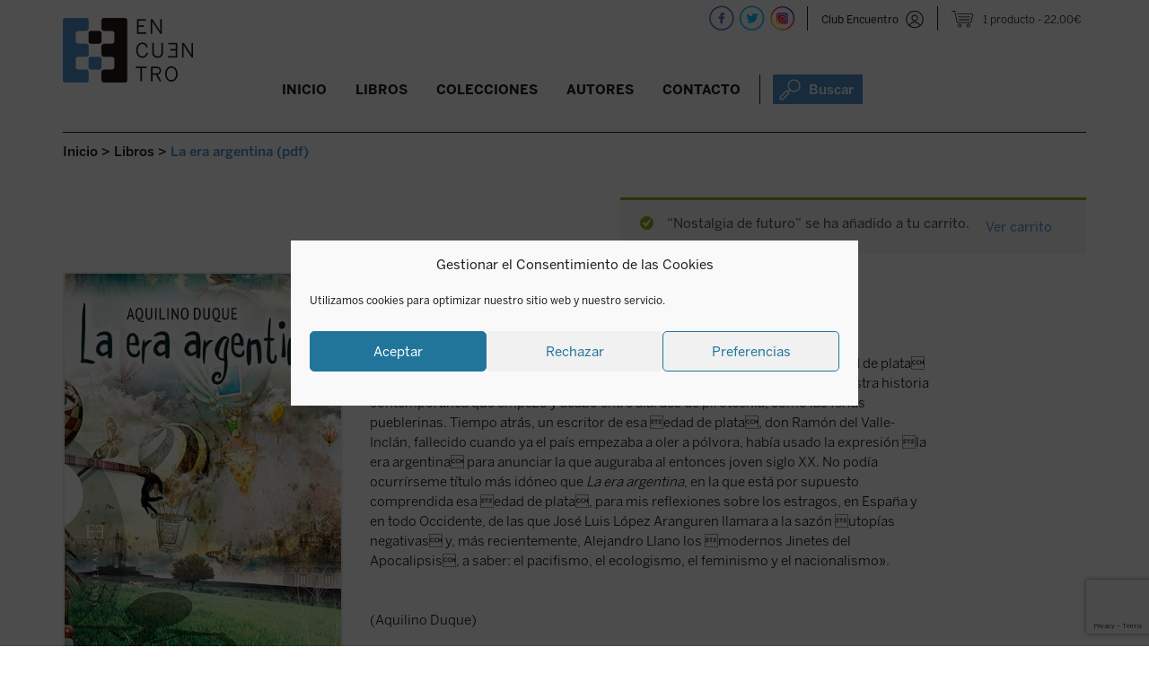

--- FILE ---
content_type: text/html; charset=utf-8
request_url: https://www.google.com/recaptcha/api2/anchor?ar=1&k=6LdAytYZAAAAAF13I0Yv-xaiE6L6wXyzrm48cFMu&co=aHR0cHM6Ly9lZGljaW9uZXNlbmN1ZW50cm8uY29tOjQ0Mw..&hl=en&v=PoyoqOPhxBO7pBk68S4YbpHZ&size=invisible&anchor-ms=120000&execute-ms=30000&cb=va9e3w6yub0u
body_size: 48630
content:
<!DOCTYPE HTML><html dir="ltr" lang="en"><head><meta http-equiv="Content-Type" content="text/html; charset=UTF-8">
<meta http-equiv="X-UA-Compatible" content="IE=edge">
<title>reCAPTCHA</title>
<style type="text/css">
/* cyrillic-ext */
@font-face {
  font-family: 'Roboto';
  font-style: normal;
  font-weight: 400;
  font-stretch: 100%;
  src: url(//fonts.gstatic.com/s/roboto/v48/KFO7CnqEu92Fr1ME7kSn66aGLdTylUAMa3GUBHMdazTgWw.woff2) format('woff2');
  unicode-range: U+0460-052F, U+1C80-1C8A, U+20B4, U+2DE0-2DFF, U+A640-A69F, U+FE2E-FE2F;
}
/* cyrillic */
@font-face {
  font-family: 'Roboto';
  font-style: normal;
  font-weight: 400;
  font-stretch: 100%;
  src: url(//fonts.gstatic.com/s/roboto/v48/KFO7CnqEu92Fr1ME7kSn66aGLdTylUAMa3iUBHMdazTgWw.woff2) format('woff2');
  unicode-range: U+0301, U+0400-045F, U+0490-0491, U+04B0-04B1, U+2116;
}
/* greek-ext */
@font-face {
  font-family: 'Roboto';
  font-style: normal;
  font-weight: 400;
  font-stretch: 100%;
  src: url(//fonts.gstatic.com/s/roboto/v48/KFO7CnqEu92Fr1ME7kSn66aGLdTylUAMa3CUBHMdazTgWw.woff2) format('woff2');
  unicode-range: U+1F00-1FFF;
}
/* greek */
@font-face {
  font-family: 'Roboto';
  font-style: normal;
  font-weight: 400;
  font-stretch: 100%;
  src: url(//fonts.gstatic.com/s/roboto/v48/KFO7CnqEu92Fr1ME7kSn66aGLdTylUAMa3-UBHMdazTgWw.woff2) format('woff2');
  unicode-range: U+0370-0377, U+037A-037F, U+0384-038A, U+038C, U+038E-03A1, U+03A3-03FF;
}
/* math */
@font-face {
  font-family: 'Roboto';
  font-style: normal;
  font-weight: 400;
  font-stretch: 100%;
  src: url(//fonts.gstatic.com/s/roboto/v48/KFO7CnqEu92Fr1ME7kSn66aGLdTylUAMawCUBHMdazTgWw.woff2) format('woff2');
  unicode-range: U+0302-0303, U+0305, U+0307-0308, U+0310, U+0312, U+0315, U+031A, U+0326-0327, U+032C, U+032F-0330, U+0332-0333, U+0338, U+033A, U+0346, U+034D, U+0391-03A1, U+03A3-03A9, U+03B1-03C9, U+03D1, U+03D5-03D6, U+03F0-03F1, U+03F4-03F5, U+2016-2017, U+2034-2038, U+203C, U+2040, U+2043, U+2047, U+2050, U+2057, U+205F, U+2070-2071, U+2074-208E, U+2090-209C, U+20D0-20DC, U+20E1, U+20E5-20EF, U+2100-2112, U+2114-2115, U+2117-2121, U+2123-214F, U+2190, U+2192, U+2194-21AE, U+21B0-21E5, U+21F1-21F2, U+21F4-2211, U+2213-2214, U+2216-22FF, U+2308-230B, U+2310, U+2319, U+231C-2321, U+2336-237A, U+237C, U+2395, U+239B-23B7, U+23D0, U+23DC-23E1, U+2474-2475, U+25AF, U+25B3, U+25B7, U+25BD, U+25C1, U+25CA, U+25CC, U+25FB, U+266D-266F, U+27C0-27FF, U+2900-2AFF, U+2B0E-2B11, U+2B30-2B4C, U+2BFE, U+3030, U+FF5B, U+FF5D, U+1D400-1D7FF, U+1EE00-1EEFF;
}
/* symbols */
@font-face {
  font-family: 'Roboto';
  font-style: normal;
  font-weight: 400;
  font-stretch: 100%;
  src: url(//fonts.gstatic.com/s/roboto/v48/KFO7CnqEu92Fr1ME7kSn66aGLdTylUAMaxKUBHMdazTgWw.woff2) format('woff2');
  unicode-range: U+0001-000C, U+000E-001F, U+007F-009F, U+20DD-20E0, U+20E2-20E4, U+2150-218F, U+2190, U+2192, U+2194-2199, U+21AF, U+21E6-21F0, U+21F3, U+2218-2219, U+2299, U+22C4-22C6, U+2300-243F, U+2440-244A, U+2460-24FF, U+25A0-27BF, U+2800-28FF, U+2921-2922, U+2981, U+29BF, U+29EB, U+2B00-2BFF, U+4DC0-4DFF, U+FFF9-FFFB, U+10140-1018E, U+10190-1019C, U+101A0, U+101D0-101FD, U+102E0-102FB, U+10E60-10E7E, U+1D2C0-1D2D3, U+1D2E0-1D37F, U+1F000-1F0FF, U+1F100-1F1AD, U+1F1E6-1F1FF, U+1F30D-1F30F, U+1F315, U+1F31C, U+1F31E, U+1F320-1F32C, U+1F336, U+1F378, U+1F37D, U+1F382, U+1F393-1F39F, U+1F3A7-1F3A8, U+1F3AC-1F3AF, U+1F3C2, U+1F3C4-1F3C6, U+1F3CA-1F3CE, U+1F3D4-1F3E0, U+1F3ED, U+1F3F1-1F3F3, U+1F3F5-1F3F7, U+1F408, U+1F415, U+1F41F, U+1F426, U+1F43F, U+1F441-1F442, U+1F444, U+1F446-1F449, U+1F44C-1F44E, U+1F453, U+1F46A, U+1F47D, U+1F4A3, U+1F4B0, U+1F4B3, U+1F4B9, U+1F4BB, U+1F4BF, U+1F4C8-1F4CB, U+1F4D6, U+1F4DA, U+1F4DF, U+1F4E3-1F4E6, U+1F4EA-1F4ED, U+1F4F7, U+1F4F9-1F4FB, U+1F4FD-1F4FE, U+1F503, U+1F507-1F50B, U+1F50D, U+1F512-1F513, U+1F53E-1F54A, U+1F54F-1F5FA, U+1F610, U+1F650-1F67F, U+1F687, U+1F68D, U+1F691, U+1F694, U+1F698, U+1F6AD, U+1F6B2, U+1F6B9-1F6BA, U+1F6BC, U+1F6C6-1F6CF, U+1F6D3-1F6D7, U+1F6E0-1F6EA, U+1F6F0-1F6F3, U+1F6F7-1F6FC, U+1F700-1F7FF, U+1F800-1F80B, U+1F810-1F847, U+1F850-1F859, U+1F860-1F887, U+1F890-1F8AD, U+1F8B0-1F8BB, U+1F8C0-1F8C1, U+1F900-1F90B, U+1F93B, U+1F946, U+1F984, U+1F996, U+1F9E9, U+1FA00-1FA6F, U+1FA70-1FA7C, U+1FA80-1FA89, U+1FA8F-1FAC6, U+1FACE-1FADC, U+1FADF-1FAE9, U+1FAF0-1FAF8, U+1FB00-1FBFF;
}
/* vietnamese */
@font-face {
  font-family: 'Roboto';
  font-style: normal;
  font-weight: 400;
  font-stretch: 100%;
  src: url(//fonts.gstatic.com/s/roboto/v48/KFO7CnqEu92Fr1ME7kSn66aGLdTylUAMa3OUBHMdazTgWw.woff2) format('woff2');
  unicode-range: U+0102-0103, U+0110-0111, U+0128-0129, U+0168-0169, U+01A0-01A1, U+01AF-01B0, U+0300-0301, U+0303-0304, U+0308-0309, U+0323, U+0329, U+1EA0-1EF9, U+20AB;
}
/* latin-ext */
@font-face {
  font-family: 'Roboto';
  font-style: normal;
  font-weight: 400;
  font-stretch: 100%;
  src: url(//fonts.gstatic.com/s/roboto/v48/KFO7CnqEu92Fr1ME7kSn66aGLdTylUAMa3KUBHMdazTgWw.woff2) format('woff2');
  unicode-range: U+0100-02BA, U+02BD-02C5, U+02C7-02CC, U+02CE-02D7, U+02DD-02FF, U+0304, U+0308, U+0329, U+1D00-1DBF, U+1E00-1E9F, U+1EF2-1EFF, U+2020, U+20A0-20AB, U+20AD-20C0, U+2113, U+2C60-2C7F, U+A720-A7FF;
}
/* latin */
@font-face {
  font-family: 'Roboto';
  font-style: normal;
  font-weight: 400;
  font-stretch: 100%;
  src: url(//fonts.gstatic.com/s/roboto/v48/KFO7CnqEu92Fr1ME7kSn66aGLdTylUAMa3yUBHMdazQ.woff2) format('woff2');
  unicode-range: U+0000-00FF, U+0131, U+0152-0153, U+02BB-02BC, U+02C6, U+02DA, U+02DC, U+0304, U+0308, U+0329, U+2000-206F, U+20AC, U+2122, U+2191, U+2193, U+2212, U+2215, U+FEFF, U+FFFD;
}
/* cyrillic-ext */
@font-face {
  font-family: 'Roboto';
  font-style: normal;
  font-weight: 500;
  font-stretch: 100%;
  src: url(//fonts.gstatic.com/s/roboto/v48/KFO7CnqEu92Fr1ME7kSn66aGLdTylUAMa3GUBHMdazTgWw.woff2) format('woff2');
  unicode-range: U+0460-052F, U+1C80-1C8A, U+20B4, U+2DE0-2DFF, U+A640-A69F, U+FE2E-FE2F;
}
/* cyrillic */
@font-face {
  font-family: 'Roboto';
  font-style: normal;
  font-weight: 500;
  font-stretch: 100%;
  src: url(//fonts.gstatic.com/s/roboto/v48/KFO7CnqEu92Fr1ME7kSn66aGLdTylUAMa3iUBHMdazTgWw.woff2) format('woff2');
  unicode-range: U+0301, U+0400-045F, U+0490-0491, U+04B0-04B1, U+2116;
}
/* greek-ext */
@font-face {
  font-family: 'Roboto';
  font-style: normal;
  font-weight: 500;
  font-stretch: 100%;
  src: url(//fonts.gstatic.com/s/roboto/v48/KFO7CnqEu92Fr1ME7kSn66aGLdTylUAMa3CUBHMdazTgWw.woff2) format('woff2');
  unicode-range: U+1F00-1FFF;
}
/* greek */
@font-face {
  font-family: 'Roboto';
  font-style: normal;
  font-weight: 500;
  font-stretch: 100%;
  src: url(//fonts.gstatic.com/s/roboto/v48/KFO7CnqEu92Fr1ME7kSn66aGLdTylUAMa3-UBHMdazTgWw.woff2) format('woff2');
  unicode-range: U+0370-0377, U+037A-037F, U+0384-038A, U+038C, U+038E-03A1, U+03A3-03FF;
}
/* math */
@font-face {
  font-family: 'Roboto';
  font-style: normal;
  font-weight: 500;
  font-stretch: 100%;
  src: url(//fonts.gstatic.com/s/roboto/v48/KFO7CnqEu92Fr1ME7kSn66aGLdTylUAMawCUBHMdazTgWw.woff2) format('woff2');
  unicode-range: U+0302-0303, U+0305, U+0307-0308, U+0310, U+0312, U+0315, U+031A, U+0326-0327, U+032C, U+032F-0330, U+0332-0333, U+0338, U+033A, U+0346, U+034D, U+0391-03A1, U+03A3-03A9, U+03B1-03C9, U+03D1, U+03D5-03D6, U+03F0-03F1, U+03F4-03F5, U+2016-2017, U+2034-2038, U+203C, U+2040, U+2043, U+2047, U+2050, U+2057, U+205F, U+2070-2071, U+2074-208E, U+2090-209C, U+20D0-20DC, U+20E1, U+20E5-20EF, U+2100-2112, U+2114-2115, U+2117-2121, U+2123-214F, U+2190, U+2192, U+2194-21AE, U+21B0-21E5, U+21F1-21F2, U+21F4-2211, U+2213-2214, U+2216-22FF, U+2308-230B, U+2310, U+2319, U+231C-2321, U+2336-237A, U+237C, U+2395, U+239B-23B7, U+23D0, U+23DC-23E1, U+2474-2475, U+25AF, U+25B3, U+25B7, U+25BD, U+25C1, U+25CA, U+25CC, U+25FB, U+266D-266F, U+27C0-27FF, U+2900-2AFF, U+2B0E-2B11, U+2B30-2B4C, U+2BFE, U+3030, U+FF5B, U+FF5D, U+1D400-1D7FF, U+1EE00-1EEFF;
}
/* symbols */
@font-face {
  font-family: 'Roboto';
  font-style: normal;
  font-weight: 500;
  font-stretch: 100%;
  src: url(//fonts.gstatic.com/s/roboto/v48/KFO7CnqEu92Fr1ME7kSn66aGLdTylUAMaxKUBHMdazTgWw.woff2) format('woff2');
  unicode-range: U+0001-000C, U+000E-001F, U+007F-009F, U+20DD-20E0, U+20E2-20E4, U+2150-218F, U+2190, U+2192, U+2194-2199, U+21AF, U+21E6-21F0, U+21F3, U+2218-2219, U+2299, U+22C4-22C6, U+2300-243F, U+2440-244A, U+2460-24FF, U+25A0-27BF, U+2800-28FF, U+2921-2922, U+2981, U+29BF, U+29EB, U+2B00-2BFF, U+4DC0-4DFF, U+FFF9-FFFB, U+10140-1018E, U+10190-1019C, U+101A0, U+101D0-101FD, U+102E0-102FB, U+10E60-10E7E, U+1D2C0-1D2D3, U+1D2E0-1D37F, U+1F000-1F0FF, U+1F100-1F1AD, U+1F1E6-1F1FF, U+1F30D-1F30F, U+1F315, U+1F31C, U+1F31E, U+1F320-1F32C, U+1F336, U+1F378, U+1F37D, U+1F382, U+1F393-1F39F, U+1F3A7-1F3A8, U+1F3AC-1F3AF, U+1F3C2, U+1F3C4-1F3C6, U+1F3CA-1F3CE, U+1F3D4-1F3E0, U+1F3ED, U+1F3F1-1F3F3, U+1F3F5-1F3F7, U+1F408, U+1F415, U+1F41F, U+1F426, U+1F43F, U+1F441-1F442, U+1F444, U+1F446-1F449, U+1F44C-1F44E, U+1F453, U+1F46A, U+1F47D, U+1F4A3, U+1F4B0, U+1F4B3, U+1F4B9, U+1F4BB, U+1F4BF, U+1F4C8-1F4CB, U+1F4D6, U+1F4DA, U+1F4DF, U+1F4E3-1F4E6, U+1F4EA-1F4ED, U+1F4F7, U+1F4F9-1F4FB, U+1F4FD-1F4FE, U+1F503, U+1F507-1F50B, U+1F50D, U+1F512-1F513, U+1F53E-1F54A, U+1F54F-1F5FA, U+1F610, U+1F650-1F67F, U+1F687, U+1F68D, U+1F691, U+1F694, U+1F698, U+1F6AD, U+1F6B2, U+1F6B9-1F6BA, U+1F6BC, U+1F6C6-1F6CF, U+1F6D3-1F6D7, U+1F6E0-1F6EA, U+1F6F0-1F6F3, U+1F6F7-1F6FC, U+1F700-1F7FF, U+1F800-1F80B, U+1F810-1F847, U+1F850-1F859, U+1F860-1F887, U+1F890-1F8AD, U+1F8B0-1F8BB, U+1F8C0-1F8C1, U+1F900-1F90B, U+1F93B, U+1F946, U+1F984, U+1F996, U+1F9E9, U+1FA00-1FA6F, U+1FA70-1FA7C, U+1FA80-1FA89, U+1FA8F-1FAC6, U+1FACE-1FADC, U+1FADF-1FAE9, U+1FAF0-1FAF8, U+1FB00-1FBFF;
}
/* vietnamese */
@font-face {
  font-family: 'Roboto';
  font-style: normal;
  font-weight: 500;
  font-stretch: 100%;
  src: url(//fonts.gstatic.com/s/roboto/v48/KFO7CnqEu92Fr1ME7kSn66aGLdTylUAMa3OUBHMdazTgWw.woff2) format('woff2');
  unicode-range: U+0102-0103, U+0110-0111, U+0128-0129, U+0168-0169, U+01A0-01A1, U+01AF-01B0, U+0300-0301, U+0303-0304, U+0308-0309, U+0323, U+0329, U+1EA0-1EF9, U+20AB;
}
/* latin-ext */
@font-face {
  font-family: 'Roboto';
  font-style: normal;
  font-weight: 500;
  font-stretch: 100%;
  src: url(//fonts.gstatic.com/s/roboto/v48/KFO7CnqEu92Fr1ME7kSn66aGLdTylUAMa3KUBHMdazTgWw.woff2) format('woff2');
  unicode-range: U+0100-02BA, U+02BD-02C5, U+02C7-02CC, U+02CE-02D7, U+02DD-02FF, U+0304, U+0308, U+0329, U+1D00-1DBF, U+1E00-1E9F, U+1EF2-1EFF, U+2020, U+20A0-20AB, U+20AD-20C0, U+2113, U+2C60-2C7F, U+A720-A7FF;
}
/* latin */
@font-face {
  font-family: 'Roboto';
  font-style: normal;
  font-weight: 500;
  font-stretch: 100%;
  src: url(//fonts.gstatic.com/s/roboto/v48/KFO7CnqEu92Fr1ME7kSn66aGLdTylUAMa3yUBHMdazQ.woff2) format('woff2');
  unicode-range: U+0000-00FF, U+0131, U+0152-0153, U+02BB-02BC, U+02C6, U+02DA, U+02DC, U+0304, U+0308, U+0329, U+2000-206F, U+20AC, U+2122, U+2191, U+2193, U+2212, U+2215, U+FEFF, U+FFFD;
}
/* cyrillic-ext */
@font-face {
  font-family: 'Roboto';
  font-style: normal;
  font-weight: 900;
  font-stretch: 100%;
  src: url(//fonts.gstatic.com/s/roboto/v48/KFO7CnqEu92Fr1ME7kSn66aGLdTylUAMa3GUBHMdazTgWw.woff2) format('woff2');
  unicode-range: U+0460-052F, U+1C80-1C8A, U+20B4, U+2DE0-2DFF, U+A640-A69F, U+FE2E-FE2F;
}
/* cyrillic */
@font-face {
  font-family: 'Roboto';
  font-style: normal;
  font-weight: 900;
  font-stretch: 100%;
  src: url(//fonts.gstatic.com/s/roboto/v48/KFO7CnqEu92Fr1ME7kSn66aGLdTylUAMa3iUBHMdazTgWw.woff2) format('woff2');
  unicode-range: U+0301, U+0400-045F, U+0490-0491, U+04B0-04B1, U+2116;
}
/* greek-ext */
@font-face {
  font-family: 'Roboto';
  font-style: normal;
  font-weight: 900;
  font-stretch: 100%;
  src: url(//fonts.gstatic.com/s/roboto/v48/KFO7CnqEu92Fr1ME7kSn66aGLdTylUAMa3CUBHMdazTgWw.woff2) format('woff2');
  unicode-range: U+1F00-1FFF;
}
/* greek */
@font-face {
  font-family: 'Roboto';
  font-style: normal;
  font-weight: 900;
  font-stretch: 100%;
  src: url(//fonts.gstatic.com/s/roboto/v48/KFO7CnqEu92Fr1ME7kSn66aGLdTylUAMa3-UBHMdazTgWw.woff2) format('woff2');
  unicode-range: U+0370-0377, U+037A-037F, U+0384-038A, U+038C, U+038E-03A1, U+03A3-03FF;
}
/* math */
@font-face {
  font-family: 'Roboto';
  font-style: normal;
  font-weight: 900;
  font-stretch: 100%;
  src: url(//fonts.gstatic.com/s/roboto/v48/KFO7CnqEu92Fr1ME7kSn66aGLdTylUAMawCUBHMdazTgWw.woff2) format('woff2');
  unicode-range: U+0302-0303, U+0305, U+0307-0308, U+0310, U+0312, U+0315, U+031A, U+0326-0327, U+032C, U+032F-0330, U+0332-0333, U+0338, U+033A, U+0346, U+034D, U+0391-03A1, U+03A3-03A9, U+03B1-03C9, U+03D1, U+03D5-03D6, U+03F0-03F1, U+03F4-03F5, U+2016-2017, U+2034-2038, U+203C, U+2040, U+2043, U+2047, U+2050, U+2057, U+205F, U+2070-2071, U+2074-208E, U+2090-209C, U+20D0-20DC, U+20E1, U+20E5-20EF, U+2100-2112, U+2114-2115, U+2117-2121, U+2123-214F, U+2190, U+2192, U+2194-21AE, U+21B0-21E5, U+21F1-21F2, U+21F4-2211, U+2213-2214, U+2216-22FF, U+2308-230B, U+2310, U+2319, U+231C-2321, U+2336-237A, U+237C, U+2395, U+239B-23B7, U+23D0, U+23DC-23E1, U+2474-2475, U+25AF, U+25B3, U+25B7, U+25BD, U+25C1, U+25CA, U+25CC, U+25FB, U+266D-266F, U+27C0-27FF, U+2900-2AFF, U+2B0E-2B11, U+2B30-2B4C, U+2BFE, U+3030, U+FF5B, U+FF5D, U+1D400-1D7FF, U+1EE00-1EEFF;
}
/* symbols */
@font-face {
  font-family: 'Roboto';
  font-style: normal;
  font-weight: 900;
  font-stretch: 100%;
  src: url(//fonts.gstatic.com/s/roboto/v48/KFO7CnqEu92Fr1ME7kSn66aGLdTylUAMaxKUBHMdazTgWw.woff2) format('woff2');
  unicode-range: U+0001-000C, U+000E-001F, U+007F-009F, U+20DD-20E0, U+20E2-20E4, U+2150-218F, U+2190, U+2192, U+2194-2199, U+21AF, U+21E6-21F0, U+21F3, U+2218-2219, U+2299, U+22C4-22C6, U+2300-243F, U+2440-244A, U+2460-24FF, U+25A0-27BF, U+2800-28FF, U+2921-2922, U+2981, U+29BF, U+29EB, U+2B00-2BFF, U+4DC0-4DFF, U+FFF9-FFFB, U+10140-1018E, U+10190-1019C, U+101A0, U+101D0-101FD, U+102E0-102FB, U+10E60-10E7E, U+1D2C0-1D2D3, U+1D2E0-1D37F, U+1F000-1F0FF, U+1F100-1F1AD, U+1F1E6-1F1FF, U+1F30D-1F30F, U+1F315, U+1F31C, U+1F31E, U+1F320-1F32C, U+1F336, U+1F378, U+1F37D, U+1F382, U+1F393-1F39F, U+1F3A7-1F3A8, U+1F3AC-1F3AF, U+1F3C2, U+1F3C4-1F3C6, U+1F3CA-1F3CE, U+1F3D4-1F3E0, U+1F3ED, U+1F3F1-1F3F3, U+1F3F5-1F3F7, U+1F408, U+1F415, U+1F41F, U+1F426, U+1F43F, U+1F441-1F442, U+1F444, U+1F446-1F449, U+1F44C-1F44E, U+1F453, U+1F46A, U+1F47D, U+1F4A3, U+1F4B0, U+1F4B3, U+1F4B9, U+1F4BB, U+1F4BF, U+1F4C8-1F4CB, U+1F4D6, U+1F4DA, U+1F4DF, U+1F4E3-1F4E6, U+1F4EA-1F4ED, U+1F4F7, U+1F4F9-1F4FB, U+1F4FD-1F4FE, U+1F503, U+1F507-1F50B, U+1F50D, U+1F512-1F513, U+1F53E-1F54A, U+1F54F-1F5FA, U+1F610, U+1F650-1F67F, U+1F687, U+1F68D, U+1F691, U+1F694, U+1F698, U+1F6AD, U+1F6B2, U+1F6B9-1F6BA, U+1F6BC, U+1F6C6-1F6CF, U+1F6D3-1F6D7, U+1F6E0-1F6EA, U+1F6F0-1F6F3, U+1F6F7-1F6FC, U+1F700-1F7FF, U+1F800-1F80B, U+1F810-1F847, U+1F850-1F859, U+1F860-1F887, U+1F890-1F8AD, U+1F8B0-1F8BB, U+1F8C0-1F8C1, U+1F900-1F90B, U+1F93B, U+1F946, U+1F984, U+1F996, U+1F9E9, U+1FA00-1FA6F, U+1FA70-1FA7C, U+1FA80-1FA89, U+1FA8F-1FAC6, U+1FACE-1FADC, U+1FADF-1FAE9, U+1FAF0-1FAF8, U+1FB00-1FBFF;
}
/* vietnamese */
@font-face {
  font-family: 'Roboto';
  font-style: normal;
  font-weight: 900;
  font-stretch: 100%;
  src: url(//fonts.gstatic.com/s/roboto/v48/KFO7CnqEu92Fr1ME7kSn66aGLdTylUAMa3OUBHMdazTgWw.woff2) format('woff2');
  unicode-range: U+0102-0103, U+0110-0111, U+0128-0129, U+0168-0169, U+01A0-01A1, U+01AF-01B0, U+0300-0301, U+0303-0304, U+0308-0309, U+0323, U+0329, U+1EA0-1EF9, U+20AB;
}
/* latin-ext */
@font-face {
  font-family: 'Roboto';
  font-style: normal;
  font-weight: 900;
  font-stretch: 100%;
  src: url(//fonts.gstatic.com/s/roboto/v48/KFO7CnqEu92Fr1ME7kSn66aGLdTylUAMa3KUBHMdazTgWw.woff2) format('woff2');
  unicode-range: U+0100-02BA, U+02BD-02C5, U+02C7-02CC, U+02CE-02D7, U+02DD-02FF, U+0304, U+0308, U+0329, U+1D00-1DBF, U+1E00-1E9F, U+1EF2-1EFF, U+2020, U+20A0-20AB, U+20AD-20C0, U+2113, U+2C60-2C7F, U+A720-A7FF;
}
/* latin */
@font-face {
  font-family: 'Roboto';
  font-style: normal;
  font-weight: 900;
  font-stretch: 100%;
  src: url(//fonts.gstatic.com/s/roboto/v48/KFO7CnqEu92Fr1ME7kSn66aGLdTylUAMa3yUBHMdazQ.woff2) format('woff2');
  unicode-range: U+0000-00FF, U+0131, U+0152-0153, U+02BB-02BC, U+02C6, U+02DA, U+02DC, U+0304, U+0308, U+0329, U+2000-206F, U+20AC, U+2122, U+2191, U+2193, U+2212, U+2215, U+FEFF, U+FFFD;
}

</style>
<link rel="stylesheet" type="text/css" href="https://www.gstatic.com/recaptcha/releases/PoyoqOPhxBO7pBk68S4YbpHZ/styles__ltr.css">
<script nonce="wtixCftwlp3z-JJV4A4zsQ" type="text/javascript">window['__recaptcha_api'] = 'https://www.google.com/recaptcha/api2/';</script>
<script type="text/javascript" src="https://www.gstatic.com/recaptcha/releases/PoyoqOPhxBO7pBk68S4YbpHZ/recaptcha__en.js" nonce="wtixCftwlp3z-JJV4A4zsQ">
      
    </script></head>
<body><div id="rc-anchor-alert" class="rc-anchor-alert"></div>
<input type="hidden" id="recaptcha-token" value="[base64]">
<script type="text/javascript" nonce="wtixCftwlp3z-JJV4A4zsQ">
      recaptcha.anchor.Main.init("[\x22ainput\x22,[\x22bgdata\x22,\x22\x22,\[base64]/[base64]/[base64]/bmV3IHJbeF0oY1swXSk6RT09Mj9uZXcgclt4XShjWzBdLGNbMV0pOkU9PTM/bmV3IHJbeF0oY1swXSxjWzFdLGNbMl0pOkU9PTQ/[base64]/[base64]/[base64]/[base64]/[base64]/[base64]/[base64]/[base64]\x22,\[base64]\x22,\x22ZmpJKMKgNMK4wosaOMOwPsOOIMONw4TDv0zCmHzDqMKSwqrClsK8wolibMOPwo7DjVcxAinCiy46w6U5wq4cwpjCgmjCm8OHw43DsGlLwqrClsONPS/CsMOdw4xUwo7Cqit4w7NDwowPw75Vw4/DjsOIQMO2wqwTwplHFcKJO8OGWAzCh2bDjsO8WMK4fsKRwqtNw71jFcO7w7cqwpRMw5wGEsKAw7/CgcO8R1s5w78OwqzDv8OOI8Obw53Ck8KQwpdkwqHDlMK2w6HDv8OsGDEkwrV/w58qGB55w4hcKsO2LMOVwop3wr1awr3CusKkwr8sJcKuwqHCvsKlBVrDvcKJdC9Aw757Pk/Cm8OaFcOxwp/DgcK6w6rDjzY2w4vChsKJwrYbw5XCiybCi8OKwoTCnsKTwqMQBTXCg25sesOHTsKueMKBBMOqTsO4w7ReAC7DuMKyfMOndjVnL8KRw7gbw5zCocKuwrcFw5fDrcOrw4/DvFN8QjhURAJbHz7DpcO5w4TCvcO5ejJUPxnCkMKWGmpNw65kVHxIw4kdTT9uFMKZw6/CjjUteMOiUsOFc8KFw5BFw6PDnj9kw4vDi8O4f8KGOMKrPcOvwp42WzDCuWfCnsK3VcOVJQvDoF80JCh7woogw5LDlsKnw6t3W8OOwrhfw6fChAZ2wpnDpCTDh8ODBw11wrdmAWRjw6zCg2/Dg8KeKcK1aDMnRMOrwqPCkyDCucKaVMKzwrrCpFzDgHw8IsKRMnDCh8KIwocOwqLDmFXDll9Lw6lnfg/DoMKDDsO3w4nDmiVfUjV2fsKQZsK6FTvCrcOPIMKhw5RPe8Ktwo5fVMK1wp4BYnPDvcO2w5jCvcO/w7QTeRtEwrrDvE46b2zCpy0dwpVrwrDDhV5kwqMNDzlUw4EQworDlcKcw43DnSBbwro4GcKpw4E7FsKJwpTCu8KibcKiw6AhZlkKw6DDh8O5ax7DusKWw55Yw5bDjEIYwoxxccKtwqTCkcK7KcK4Ci/[base64]/DiMOCw7RvHF19wojDi8OuRsK9H2APwocqCVIjZcO5TSFMW8OeKMOJw4/DlMKEAX7CqsKgaBNuelRxw7TCpBjDgUDDkwd7dcKIBybDiXZRdcKQIMOgJ8OGw4rDtsKzdWYrw7XCjcKQw5kOXRtlZVnCvQpRwq/CqcKpZVDCsGVfFRzDkFPDgMKoZg99GH3DvmxZw54mwoDCr8OtwpnDiUrCs8OcFcKhw7/CmyYKwpnCk1nDlHQTVHLDkS5gwogJAsOOwrIYw6JKwoAVw4QUw5tgK8KOw7w/w5XDoWEVKwrDjMKwScOWE8Ocw6g3PcO2Rw3CkEBmwq/DjmjCrkZHw7QUw6lSXzw3MBHCnhXDhMOWQMOfXRzCuMKHw4t2IwlXw6HCisKAVjnDqjdEw7fCk8K+wrvCi8O1YcKgZUlXShV/[base64]/w4cJRsK5wp7DiMOmw5bCmk8geMOfBcKsw7EefiPDjcOcw5UXBcKJCsOyN0rDkcKjwrJmDxNMQj3CjTjDp8KwID3Dulh9w73CqjzDtzfDrMK5KmLCumDCocOqc0hYwo0cw5ElSsOgTn98w4vCl3fCusKEH2zCsn/CkA1ywrbDp1vCj8OQwqXCrRRQYsKDe8KRw7dRcsK6w5UMc8K6wqXCgi9UQgERJGHDuzZlwqIjS3c4TzQWw7kAwrPDhD9hC8ORQiDDoxvCi2fDkcKER8Kvw4R0fwYowpE5fWMXZsOycW0Dwq/DhwVLwolFUMKnPwkuJ8Oww5fDp8OowqnDrcOxRcOHwpYrY8KVw73DqcOFwqzDs38PRyrDpm8xwr/[base64]/CicOTwpBCwql+SVjDoU8AwpXDmMK9woTCo8KHwol7MSDCuMKkBHUjwr/DpcK0LBUeDsOGwrHCigrCkMOzWnENwobCv8KkCMOhTk7DncKDw6/DhMOhw6jDpX1fw75VRFBxw5lIdGs4HFvDqcORIH3CgmLCqWrDtsOlKEfDhsKgHRLCknHDmyFlI8OXw7LCkG/DoQ88JkHDoEvDnsKuwp4BIGYLYsOPecKVwqHClsOMASLDpgPDlcOCasOZwpzDsMKFZ0zDtX3Dgh1QwqfCr8O+NMOPey5iTD3Cj8KGEMONd8KKDnfDscK6KcKpGSrDuTzCt8O+JsKwwrRfw5fCj8OPw4TDoQlQHW3DtE8Zwo/CtcK8RcOiwpXDhTrCkMKswp/DvcKvCVTCr8O7PEEcw5Y0DX/CnsOTw77CsMOvPXtdw7giw7HDoWVKw58WTUDDjwRNw4XDlnPDnxzDjcKEaxPDmMOBwq7DvcKPw4wPHDcjw5NYD8OSMsOLJE/[base64]/[base64]/CjRcJV8KSdMO/w5AWTsK0SMKwQAQuwq7CpcOmZkzCv8OJwoR8WVvDtMKzw7Amw5FwJMOzC8OPTUjDkntaH8K5w63DhCt0fsORPMOPwrM9YMOKwrUSXF5SwoUOJjvClcOaw4ocbRjDoixsDg/CugM/[base64]/[base64]/DjcOkOMOKVGfDmsOCVFA9w4vDhDvCosKFVcKdwq59w5PCrcOAw55/w7LDk0ZKN8OXw5hMFBs4Dn0zFS0rSsOrwpxTTz/CvnHCsyVjRFvDh8Khw59jcitJwrMLGVpjI1Zfw4BBwosDwpACw6bCmUHDqxLClznCuxXDimBaCQsjcVXCuDRYQcOuwpnDpT/CtsKpe8KoZMKEw67CtsKxJsKMw4hewrDDiDPCgcKGdRM2KxpmwrMkLFpPw6wIwqZUP8KGEMKewq0ROHfCoAPDnV/ChMOFw6gQXDpfw4jDgcKcOsKoDcKxw5DDgcOAGwhNdyDDoljDk8K5HcOLSMO0V3nCpMO1F8OXfMK5VMOuw7/DoHjDkmARNcOJwrXCoTHDkA0owo7Ds8Ohw6bClsK7M37Cl8OQwoo5w53Cu8O/[base64]/DqCBCwqpXdCTCgUhzKCXDhMOTw6fDscKlADnCjXdSYjXChHbCncOXF3jCvmQRwojCqMK8w6rDgDfDpEouwpvCr8O4wrw9w4bCgcOhZ8OHAMKew6HCn8OsPwkcL2nCqsOWB8OPwoQOAsKgOm/[base64]/w4RCwrDCiUxjwo1nwpAAM1zDsUd/PkBIw73Ds8O6OcKLGnzDr8OYwrBdw6HDmsOuIsKrwr0gw74cPXAwwrlQEgzCqDXCtgDDtXLDrSDDgkR7w7zDvD7Dq8OvwojCvyjDscKnVARVwp8gw5RiwrTDqsOtEwZXwoc7wqxnasK0dcO1RcOPfV5ydsKZbTfDmcO5BMKtVDFDwpfChsOXw6nDpMK/FGhfw4MsKkbDi2bDpsKIFcKawrTChhDDm8OOwrYlwrtKw79Aw75GwrPClQJdw70ySzt9wr/Dk8KhwqDCvcKtw4PCgMKmw6REGn4YTMOWw5QfTRRvQwYGLGbCjsOxwoMbL8Kmw6QeaMKYBhTCkwPDlcKswrvDvmgqw6DCvwdtGsKOw5/Dil4nE8OsemzDssKUw7LDqMKxDMOXYMOJwoLCmQLDiCZjHjjDpcK9CMK1wprCp1HDkcKcw7Zew4vCkE3CuWzDpMOxccO5w7I3dMO/w63DjcONw5dEwqjDu3HCrydoDhMMCXUzbcOMelPCqj/CrMOswqnDm8Kpw4c3w6/CliJqwqdAwprCn8KfTDcDGcK/VMO+W8KXwpHDmMOAwrTCi0DClRRzAcOjPsK7VcKGNsOyw4DDny0kwrbCklA9wo8pw54fw57DnMKewofDgEvCjBfDmMOHPyvDoQnCpcOmFVB4w7Nkw73DocO1w6VHEBvCr8OdPmd5C00TEMOtwql4wqplMh5Lw7V6wqPCsMOKwp/DqsO+wqtARcKPw4l5w4HDrsOFw6xVccO2SgLDlcOQwpVpAcKEw4zCqsOKasKxw4xdw5p0w4ZPwrTDj8KHw6QOw6zCrEXDlGE5w73CuWHCqxxJbkTCgCfDlcOaw57CmHXCosKRwpLCrXXDlcK6YsOmw6vDj8OdQCQ9wojDqMOEA07DvCYvw4TCpwwFwo4TAF/DjzNsw5kPMizDmgjDjkbDsERXJAIUR8K/wo5EWcKkThzCuMKRw4jDqcOQTsO0fMK+wrnDhT3DiMODcTUBw6HDrALDg8KWE8OzCcOJw7fCtMKMFMKaw7/CuMOgbsOqw7TCscKWwrrCi8O1XzVNw7DDnkDDmcK8w4NGQcK/w5VMbsOLXMKBMALDqcOJOMOqLcO6wro8U8KowoLDkXVjwq8XCiokK8O3dxzDplhOM8OYX8OMw7PDoyrChR7DsX0Yw7zCun0pwoLCsCdHMxnDocOgw6Qkw5Q0YzjCkHVxwpTCqUgJJmHCncOkw7nDgi1tZcKEw5czw4/[base64]/ClAIuw6Mpw7rDusKPw5fCvUEAPHhWQ8OAMMO8JMONw4bDhj9DwovCo8KsfDkfJsO2bsOiwrDDh8OUCkLDpcKGw5ISw44OfnvDrMKSc1zChTNLwprCocO0c8K/wrXCpEAcwoLDgMKYG8OiMsOtwrYSAWrCsxI/aWlKwrjCnTU7CsOGw4vCmBbDg8OGwrAWHwHCkEPCr8O/wrRSIlhQwqshVWrCijrCnMONcy05wprDgE5+XH06KkpjYE/DiT9zwoIUwrBbcsKow7h9L8KYesKfw5d+w6owJlc4w6LDrGY6w4tsGsO1w5g8wp7DvF7CoQNaecOvwoBHwrJSe8OjwqDDiXXDtAvDjcOUw5zDsHYTZjdbwq/DqzIdw47CshXCrn7CkkEDwqdNe8KMwoEQwp1Gw581JcKmw5fCisK9wptlDWjCgcO5PTRfB8KjdcK/LBnDtsKgDMKBOXNCc8Krb1zCssOgwoDDtcO2JAnDrsOVw4fCg8K/[base64]/[base64]/DscK8Fz3CgQFebcOoSgbDjwkcf8Kzw6Zhbn1oBMOMw6BJEMKBOsOiLWldCmDCpsO4YsKff1zCr8O+MR3Cjg7CkzIEw5bDsEwhbcOXwovDhUQhWm40w4nCt8KpRyENZsKJT8Kiwp3CuV/DhsK4LMOlw6sEw5HCh8K8wrrDtFLDsQXCoMOzw4XCpm3CuGvCtMO2wpwBw6A9wr5NTyMYw63DgMKrw7Yawq/DscKiGMOvwrFiBcOYw6YnLGbCnVNnw61iw7s8w5I2wrnCj8ObAUHCo0DDtjPDs2DDjcK/wojDiMOKRMOYJsObflE+w503w6nDlEHDtsO5V8Knw6NQwpDDoyR3bDzDlTXCsyNJwq3DggY5AC/Di8KFUBBTw7tWU8KfO3XCtzx3KMOPwo9ww4jDv8K/MhHDl8O0wpF2AsOzXHvDlycxw4Jww7FZUUsFwoXDn8Onwo0PA2RSAz7Ck8OnDsK0XsOOw6NqKgIewowCw5PCk2gtw6bDj8KlK8OaLcKzM8KgRgLDhnJCZC/DqsKuwrYxPsO6w6/DssK5Q3nCl2LDp8OaFcKvwqwvwp/CsMO7wq/[base64]/Chh/DtMOUw6R2LmLCrsK3WHfCosKBw60Vw7dRwodGHmvDicKQMsK1VsOhIlIJwqrDtmBEIQjCg189M8KOU0lWwqXCk8OsB2XDkMODIcOaw7jDq8OfHcKgw7M4wpDDtMKnD8Oww7/CusKpaMKUCWXClhjCuRohecKlw5nDgcOfw7EUw7o1KMOWw7hsOBzDtitsFcOxKsKxVx0Sw4d0RsOWAcKOwrTCrsOFwpJVQGDCqcOhworDnx/DggvCqsOaCsKBw7/[base64]/Dk8OqwqlXw4EyW8KMw7F5SyQAa8K/J3ByJsK3w5N1w7bCuy3DjnXDlFbDsMKrwpHCu0TDmsKOwp/[base64]/[base64]/Cv0Bpw5bDucK2w5XDqy7CoMOvVULCrVTClWtlMQYew6hVccKnaMOBw4/DkynCgnTDrXIhbWgLw6EoEMKowr80w4EnTQ5YNMOQcFfCvcOJAAcIwpTDrWbCvlHDmgTCjUonXWIDwqR8w6bDhlvClX3DtMOwwqM7wrvCsmoiPjVOwqfCg3MbDTZPOzjCisKaw74Rwrcww74QM8KQCsKQw6g4wqA8a0TDs8O+w5BEw73CmTI1wrAjbcKuw4/DnsKFfMOhNlrDusKWw57DqyJcU2lswpctDsOPFMKbRxnCq8Omw4HDrcOXC8ORFVkGO0dNwo7CuysRw4DDoHrChngfwrrCu8OJw5nDrzPDvMK/BUALFsKIw5vDjEANwpfDkMOUwpHDkMK/EXXCrlVdNw8SeirDolLCmS3Dsnw9woM9w43DjsOBemAJw4jDvcOVw5UlTwnCnsKcC8KzFsOqG8KTwo9gF0A4w4lZw6PDgBzDkcKneMKiw4rDn8K+w7PDnSlTd2hbw6lCfsK5w5gzDDbDvRfCgcOxw4DCu8KXw6fCnMKzK0TCt8Ohw6fCklnDocO/B2/Cn8OfwqrDlUrCpBAKwrI8w4bDt8O4EXQeNj3CvsKBwrDCu8KwDsOfW8Knd8K+P8KqS8OYbQLCqQVDPsKuwo7CnMKLwr/CgDwfN8KbwpHDkMOnYmgkwojDiMKCP1vCnX0pTiDCqicmZMOqQDfDki5yTXHCrcKGQD/CmGsXw7VXCcO/[base64]/CqcOlWsOiw4fDnzLCqHLCj8KLw5rDs8KKFX/DrnzCuHLDhcKlF8OifF4ZZFsVwqzCoAlFw5PCrMORYsKzw5/Dsk9Sw5BWbsKyw7IAORdvADbCgFvCm0ddZ8Otw7MnQsO1woEobiXCnXQqw47DoMOVKcKJTcOLMMOOwpbCm8KBw6RNw5psW8OrUGLCm0p2w5PCvDDDii8Aw4UbNsOiwoxEwqHDh8OnwoZ/[base64]/CqCfDllIrwoPCs8OzwrPClMOadMObQz8Rw6cYw40CIsKAw695ezFUw4AAPlktGMOww7/CicOzX8OswoPDjBrDvhnDozvDjAVQTsKPw5E9wrgOw50CwqJqw7/[base64]/CkMKowp4+w5LCnsKNw4U3FmQnLsOHw5HDshJtHMOOGBAqJFsBw64hMsKFwprDtRpaY0RsPMO+wogmwr0xwqDCtsOow7g9asOaT8OdFTfDssOLw4V2VsK+Kx5CWMObNAXDriMNw4kiJMOvM8OXwrxwZhw9VMOJBiPDtj0nQjLCtUXCvR5PQMO5wr/CncK0dQpHwqIVwp9Sw4R7QiAXwpYWwqzCkT/CkMKBMBc9DcOhYzMRwo8idWQhDXkAah4dLcK6S8OQMMOUBgzCqwvDt1dOwqoOCg4qwrfDhsK9w5PDjMKWQ3jDrB1Nwr9gw5pNU8KYUFjDs1VxTcO2BsKEw7/DvMKcdHptYcObaWwjw4rCnghsCT1PPn0TfGEIW8KHZ8KGwoAAHMOkLMO7R8K2KsKnTMOFOsKracOtw6YZwrs/[base64]/[base64]/CmRbDosOtw4gywp/DjMKdN8OUb3hHZ8OBwoUGE3/DvsKdOsKGwo/CvQNpPcOdwrYQWcK0wr8+VyV/wpUqw6PDom5qVMOMw5LDrsO1JMKEw7Z/wqBIwqZnw5heFiMuwqvCocOwBSHCv0s3DcK3ScKsFsKowqkJCgPCnsONw7zDrMO9wrvCozPDrxDDlw/Cp2fCvAbCr8OrwqfDlzrChk1lR8K/wojCmUXCphjDk1gnw5gbwqTCucKxw4/[base64]/DnAjClcKwLz7CpGnDgsOLA8OKB3Acw5Yow6hOAU/CkwJ6wqAvw757KmoQbcOjOsKVF8OCSMOVw5pHw67Dl8O6VHTCoQliwq5UAsKmw4/DmgNTW2nDtzjDhkRNw5nCiBhzacO8EgPCrz7ChwFSRxfDqcOYw41ELcK2J8Kmwr96wr8WwoAfBnppwqPDp8KXwpLCuDhowqXDrmEsNSB9K8ONwqrCqGvDswMywrPDiSoJXgUBB8O/SGrCgcKDwrjDp8KkOlfDhDYzD8Ktw594QlrCpMOxwqVfJBIARMOGwpvDvCzDhMKpwqEsZEbCkGZjwrBOwpB4WcOyEALCq0fDvsONw6Myw5xtRBrCqMKLOjPDlcO/wqPDjMKBZzRTMMKtwrfDhkwlWnFiwqA6ADTDhl/[base64]/wowvwptdwp/DksKZw5lKw45LCsK9PBjCpgLDp8OEw5Rmw78awrplw6Qzb1tTDcOtRcK2wrFdbXDDqRnChMOAQU1oB8K8Jl5Aw6kXw7rDv8Oiw4fCvsKqKsKrKcOMd3PCmsKxcsKuwq/CsMOUQcKow6bDnXbDkUnDjzjDqzoHLcKdCcObRmDDr8K/HgE1wp3Cu2PCsmMxw5jDqsKSwpJ9woPDqcKiTsK2BMK/dcOAwpMzExjCi0lGcgbCtsOcXj8UWMKtwpkrw5Q9YcOawod5w6NWw6V9ccO/ZsK7w7FACAp8w6Mwwr3Cr8OqPMOYYxzDqcOTw7tFwqLDiMKrWcO/w7XDicOWwp4Iw5DCo8OeMGvDojE2w7LDsMKaYTc7LsO2O2vCrMKwwqZcwrbCj8O7wqkGworDm3BSw7dfwrk8woYfbDrCnF/CmkjCsXjCusOwa0rCh29OUcKEUQ3DnsO5w5FTKBxvWV0JIMOPw7XCssOjblPDqSQ0B3MaW0TCmAtudgsUQg0IccKKFULDrMOLPcKpwqjCjMKbf2sAQDjCj8OAJcKkw6/DjVjDvFvDs8OOwrnCnGV4CMKDwp/CpiXCnXTDu8Ktw4XDt8O6bxRueiHDmmM5SDxyDcOtwpHCtVZBNFFHenzCq8KSEcK0P8OELsO7fMKpw6wdLynDmMK5C17DlcONwpkpNcOBw6tTwo/ClS1qw6rDrFUaNcOCUMKCVsOkRWnCs1DDnwdgwq7DqzvCpkB8A1vCtsKYP8OsBmzDiFEnFcKXwp0xcCnDqwRtw7h0w6XCncKqwpthTUbCmwbCvR8ow4TDgBEOwr3CgXN0wojDl2ljw4jCjgMjwq4uw4EHw7pIw7VNwrEMJ8O+w6/Dp1fCu8KnYMKKacOFwpHCkxImTwkoBMKVwpXChMKLX8Kiwo8/wrsDA19fwqLCrQMFw5/CiFtyw73DgBwIw5slwqnClU8aw4oPw5DCvsOaaXbDsFtXZ8OzEMKdwovCvsKRW0E/a8KiwqTCrn7DkMK6w4fCq8OVfcKpSBY4RH8Kw5jCoihgw6fDvsOVwrY/wphOwoPCqHPDnMOUVMKdw7RTKhMVDsOtwqwHw6XCrcO+wow3C8K5B8OcdW3DtsKQw5fDogzCm8K5bsO0WsOwV0NFWBMIwrZ+w7NGw4/DlRzCr0MKE8O3ZRTCvXRNecOlw7/DnmhawrLDjTt/Q0TCvlvDmRJtw497CsOkazRUw6c1FhtIwrvCqVbDtcO6w54RDMKGAcOFFsKVwrwdM8KEw63DlsO9fMKAw57DhMOxFmbDncKpw6AjMzLCpRbDoSpeM8K4Uwgmw7nCqDnCisKnO2jCq3V8w5AKwoXDqMKIwpPCkMKTdS7Cgk3CusKCw5bCncO2RsO/w64Pw6/[base64]/wrHCtw9uw4Yow7Y3w4AlwqfDs8KkOjLCicKpwpQxw4LDqE0TwqBKN1xKbwzCpnbCkkAnw7kHQ8O2JCUGw6DCrcO5woLDuS0nPcOdwrVjVUwPwoTCosK+wqXDosO6w4PCh8OVw4bDosOLck4ywpLCm2smfxfDucKTCMOzw57CisO6w48UwpfCgMKYwp/DnMK2W1vDniJXw7vDtHDClkvChcOXw7NKFsKJcsKScGXChQkXwpPCucOJwpZGw4/DoMK7wp/DtnEwKsOzwoPCj8K6w7FMXMKic3/Ci8KkA3zDlcKuW8KnRn9QVWZCw7IBWUx2Z8OPQ8Kvw5rCgMKFw4YLZcKPacKHTg9zEcKdwo7DpFXDi1nCiFzChk9EEsKiecOWw6F5w5IewpllIgnChcKgMy/DrcK1UsKOwplKw7pBOMKMw5LCnsOcw5HDsVTDp8Kkw7TCk8KOdVnCln4NdMOuwrfCl8KBw4FXGDUEIh3CrzhhwpXDkhghw5PClsOew7LCp8OOwpTDm0fDk8O7w77DuTLCtl/[base64]/DjVfCh8KMwqkGw4FECcOww448clEkcxRFw4A8TVTDonYrwovDjcKzaj83bMK/WsO9NlgPwo/[base64]/[base64]/djzCmFMTw7XDg3IJw4ZPwqYkw6fDp28+HMKkwqnDsGtnw7rCjgbCg8OjN3PDmsK/[base64]/Cu03DsghRw7TCuS/CpcOTZUY9worCs8KZESXCrMODw5kiE1jCuifCpsKjwqvDiDNlwozCqgTCr8OPw5QswrRdw6vDjDEiHcK5w5zDjH4FN8KcccKzCRbDgMKKZj/Ci8KAw4M5wq82ESfCmsOJwp0pZsOLwoAbOMO9EMO2b8OgMyYBw4lfwpcZw7nDjVzCqgnCrMOHw4jCt8K/LsKhw5fClC/DicOIf8OReF8VNn8qIsObw57Cmw4BwqLCo23CvyHCuilJwqfDscKsw6FMGFUnwpPCsU/DpMOQIF5uwrZMW8KnwqQ9w7dSwoXDnF/DhRFUw6UQw6Q2wpDDqcKVwqnDr8OfwrcvL8K6w77CqDPDhcONCELCu2rDqsOkHgDDjsO2T1HCucOewr8cCyIVwo/DqXE0ScKwcsOdwofCjybClsK4e8O3wpHDmDlPCRXCkhrDqMKDwq9bwqbCk8OZwrvDsDjDk8K/[base64]/egHCscK+Tk8+w6fCjsKKwqdfIcODwoRvZBLCsm8Mw5/Cs8OPw57DhgoxcwHDk1F/wo5QLsOCwpnDkDDClMOQw4c9wpYqw7Fnw6IIwovDhsOew4rDvcOadsK4wpRUw6vClXhcR8O+A8OTw5nDqcKiwpzDj8KHfMK/w5LClyxQwp9gwpV1VjzDt1DDuBRnXhErw5N4E8O/bsKqw691UcKXPcOIOQw1w77DtMKnw5bDjkvDqgrDlHRsw4NRwoRqw7rCjjBJwoLClgopFMKVwqJhwobCq8KBw5k9wo0hOMKjX1DDnWVUPcKCKz0mwrHCosOgZcOUa180wrN6ZsKOMMKcw7pDw4bChMOgQzU+w6EWwp3Cgj/Dg8O8bcOpHRvDkMO6woMMw5wcw6HCi3/DgFNyw5sYKTjDijgNBcOJwrrDo08nw5jCuMOmbWYEw6rCqMOyw63DgMOhWTRawrsKwofDrx4dSwjDuwzDp8OowoLCjUVTK8KmWsO8woLDjyjCv1jCmMOxOGgVwq4/UUDCmMO8UMK4wqzDtFTCs8O7w6cyHwJ/w6zCgMKlwrEtw6XConzCnRfChGE7w4fCssKlw7/[base64]/[base64]/DuXUhd1zDrRkYwpHCj0gXO8OHAn9HUsKCwp/CmMKfw7LCn3ELacKUM8KaBcKCw4MfJ8KwEMKZwpfCiF/Ci8O8w5dBwp3DsmJAGCfDlMOzwrkrQDgEw5txw4A6TcKOw6nCulQRwrg6AwLDusKMw5ljw7rDnsKzbcKhRyhnagtPUcOIwqPCmMKuBTxow7kTw77DpMOvw7cDw6XDsQUCw47Crn/[base64]/DrRnCqsOEw6vCkSbDohLDjcO/UsKBwponTyt8wrI+NUEUw7TCl8K9w4rDs8K5w4PDmMKmwpgMeMO9w7rDlMOIw6AdEHHDtnNrLU01wpw6w5xZw7LCqF7Dvk0jPDbCm8OZYV/CrQfDi8K4TRPCv8KGwrbCr8KYFhprDFcvJsK/w69RWTfCsCF2w6/CmxpPw68iworCssOLIMO7w5fDr8KAKkzCqcOoL8KRwr1mwojDm8KvFWbDpUYcw4jDklUCUcKUVEdrwpfCpMO1w5LDscKeA3fCrQslL8K6CMK1bcO6wpJjA2zDucOSw6LDp8OHwrfCm8KFw40NOsKawqHDp8KuZlbCs8Kmf8Oxw4gmwp/[base64]/Ct8O+w4fCgsKmwqjDq8Kbw4vClsKiwpM4w6J2w6XCvMOcJGPDksKpdjhowoggOxQrwqXDj3LCnGbDs8Ocw7BuGVLCn3FwwozDqgHDssK/U8OeZ8KBdmPCnMKscF/Dv3wNFsK9Y8Ozw50/w6VPbXJxwo04w5N3bMK1GsK/wq4lJMKow7zDu8K7DTBNw4BMw5PCsx5Hw4rCqcKzLj/DmcK6w4c/PsO4EcK5wojDu8OeK8OgcA9Mwr83JsKVXsK3w63DmgI8wp1jBmUZwqTDt8OFP8OBwpxCw7DCrcOywqXCux5NKMKfTMOlKADDoUbCg8OVwqDDo8Olwq/[base64]/DmnXDpsO9w5bDi8ONC8OEw53Di8K0w63DgX03w7kmw5kRPFM9fBhfwqTDinzCmH/CihPDkhzDoXvDgnXDvcOIw7kgL1LCmVpfAcK8wrsjwpbDrcKXwodiw4dReMKfD8OXwqAaHMKWwprDpMKuw6k4woJ8wrNnw4USMMOow4FRCS7DsFI/w7fCtyfCqsOww5YHDgfDvxoEw7o5w6AdYcKSdsOMwpN4w70Lw5kJwqVubxfDmRHChDnDh0B9w5LDlcOuaMOww6jDsMOIwpfDscKTwrHDi8K3w7HDssOICDVQb05Fwp3Ci1BPLMKcIsOOCcKAwpM/[base64]/DkWXDrcOeIcKqdMKFYcO8wpI7w5cXWjgeEEkmwq8Sw4NCw7YfQDfDt8KEScOpw75WwoPCusKrw43Ck3J6wofCjcK7BMK1wrXCv8KtJX/Cj3jDkMKZwr7DvsK4SMO5PwrCkMKNwoHDvALCt8OXHRDCsMKJUEU4w6Mcw5jDkXLDkU7Dl8KUw75FAlnDgnrDm8KYSsO1eMO6ScOiQi/[base64]/CvQd1Q3A+woDDv8OXSAbCkcKGBnjCmMKFThnDvwDDulvDlxjDocO4w6dwwrnCil4+KUHCk8OCZcKEwrZOcWTClMK5GiI4woAnPxEnSRsewo/DocOSwrZ3wr7CvcOpH8OcRsKGETDDi8KxPMKeKsK8w5gjQT3CuMONIsO7GsK0woRrOhdowpXDswo2UcOtw7PDjcKFw4osw7PCoGo9IXplccO7MsKXwrlNwrd0P8KpYE0vwqXCrGbCtWTDv8KBwrTDisKIwrRew4FgB8ORw7zCu8KdXE/[base64]/F8K7w7bCvTPDqW/DmcKURl/CrUHDp8Knf8Krw4LDrcOZw6hFw5/[base64]/CusOhwo9Yw445w5XDkMOww6fDgDfDmTrDmMKldznCjMKbAcOtwq7DomvDj8Kbw4R/WsKKw5Q9CcOvZMK+wqM+F8KswqnDvcO8dAfCs1fDlQcpwo0sUlNsCRnDtVvCk8OdBQdlw4sNwp9bw6TDoMKcw7lABcKiwrBuw6cCwo3CkUzDlXPCocOrwqbDsQDDncO0wpDCi3DCvcO1Z8OlNz7Cum7CrW/DpMOUdwRGwpbDvMOzw6ldcyxOwpXCqGbDnsKGYznCusOaw47CjsKawrLCs8KuwrQPwobCj0TCljvChm7Dq8KsFBnDk8K/KsOQUsOyP1J3w5DCvXDDgxEpw6fClMK8wrVMLMKEAz5xJMKYw4Atwp/CssOTA8KFUSJ1wr3Dn2PDqRAUBz/[base64]/K2g8XRTCggLChcOow67DiSjDoEN7w7dVRho/Kn9sbcKPwp7DqgjDkjXDqcOAw5Q2woEswpsqfMK5QcOiw79HISwPfn7Dt09fQsOWwoJ7wp/CjcO6bMK/wq7CtcOtwoPCv8ObIMK/wqpwTsOpw5nCpMOiwpTDs8O8w5MSTcKEbMOow6zDjsK3w7lOwpLDksOXfg4/HSEFw5tLECEjw4wpw6YpSnTCmcOxw6Ntwpd6WhXCtMOlZxfCqQ0CwrbCpMKlThfDujgswp7DocKrw6zDrcKOw5UmwoROFUoXdMOLw4vDmUnCmkdoACXDtMOQI8OswrjDmsOzwrfChMKXwpXCjixow5x6XsKtEcO4w5/CrUggwos4Z8K7MMOfw7HDgsOTwqVdfcKjwooMBcKKbwp8w6zCsMOiwoPDtiw8RHtKEMKxw4bDqCt/w4AZSMOjwpRvQ8K0w7zDsX14wqIcwqIiwrYjwp/CrB/CjcK7GxbCpUTDrcO+HkrCvsKSUgTCg8O8Zh0qw7fDqSfDpMOydsOBSVXCmsKaw6nDkcKbwpjDmH8VamBXTcK3M1hUwrt7Z8OHwp1RJnd9w6bClhEXeD13w7zCnMOHFsOkwrZXw5NrwoFlwr/DklNGJy9MEjZ1C2rCqcO2Zi4CPmHDgkXDviDDqsOPFUxIGW4nasKZwoXDoARuZQcIw53ClsOYEMOPw6UidsOtE1gzCQzCpMKOAmvCuz1aFMO6w5/CmMOxFsKEH8KQNgfDvcKFwrvDhjfCrX9ZF8O+wpbDu8Oiw5Z/w6o4w4DCuB7DnhVzJMOOw5rCisKQIklnKcKUwrtjwqLDgwjCksO8FxoZw5htw6pqFsKcETIsa8K5W8OLw7PDhjg1wrsHwpDDmTtEwok5w6XCvMKWQ8KFw5vDkgdaw7BFPTg/w7XDi8K5w7rDvMK8XFbDvzvCncKYRgM2M2bDjsKdJcO4Xh12ITU0FGTCpsO8BXEtK01rwrbDtn/Du8K1w68ew6vChVtnwoAYw4ovQU7DnMK8FMOwwqXDhcKxLMO/C8OPFRR8HxBkF25MwrHCpTXCilkxGiLDu8K6NHDDs8KHe1DCgBwHEsKzURfDqcKXwqHCtWwQZcKZacOzwpM2wqrCrsOfQiQ/wqPDoMOdwqU1cy7CncKyw5ZGw4XCmMKIFcOPUB9zwqfCo8OKw7xewofCuXfDtxFNU8KFwqgjPlolBMKReMKIwqrDn8Khw77DgsKVw4RpwofCjcOFBcOfLMO6bhDChMO/wrpkwpEIwp5ZbS7CuhPClHkrHcOgLivDgMKsdsOEcFTCmMKeQMOFZwPCvcOHex3DkArDsMOlGMOoAy3DvMK2SnUNXi5we8KTJngkw7wWBsKsw4ppw7rCpFIrwqnClMKEw5bDi8KKNcKNKy94G0x0UiHDo8ORMEtPKcKKdkLCqMKzw7zDrHNNw6/CjsORdywAw6wZPcKPJMKiQDXCgsKcwosbL23CnsOhIsKlw4wVwqvDvw3CkxHDuARKwrs3wqHDmsOUwrwqMXvDtMOcwo7CvDxdw6DDqcK/A8KIw5TDgijDj8OAwr7CkcK7woXDq8OPw6jDkG3Ci8Ksw5FUW2FHwrDCmsKXw6rDtVZlPRXChiVaacKHc8O8w7TDisOwwogKwoMRPcOCcHDCjw/DjgPCp8KvA8KywqJcMMOmScK6wrDCqMO9H8ONRMKKwqzCoV0WI8K0am7Ci0XDqHzDnEwxw5gyAlPCo8KBwoDDpcKrJcKgBcKyRcOWY8K3NGxBw64hWVc7wqDDvsOBJz/DssO5DsO7wrZ1wqIrfcKKwpPDqsKJeMOCACbCj8KmDzAQUgnCvQsLwrc3w6TDmMKYRMOeYcKLwrYLwplKDA19BCDCvMO7wr3CvMO+YQRFV8OdFA1Rw4xOAmtkBsOJXsOpBQ3CsibCry57w6/[base64]/CmgnCiXp6NMO2wqnDiBHChmnDrHhBHMKzwpEuCHsTPcK9w4Qww6LCl8Oew4BJwrbDlXgrwq7CvyHCmMKuwqxeeEzCrWnDvSPCvjLDi8Ojwp15wpTCpVBeDMKXQwTDkBVdASbCkS/[base64]/[base64]/ClcKBRcOhw7jDqEjCv3cIIMOmbD7CtXnDiHAwRFjCgsK9wpNPw6wFXMO1Tw3CucKww4fDjMO5HhvDpcKOw55HwrotBFVcGcO4chNiwrbChsOkTzEVWFVzOMK4dMObDwnCmjwwUMK9OsOGVXQhw4TDkcK/csOXwoR5KWLDrW8gQ2rDtsKIw7vDsD7DgDfCokHCiMOLOSsteMKoQyJhwr8Zwr3CocOBN8KBcMKLFCN0w6zDuyo4E8KMwofCr8OcG8OKwozDr8OyGmgqd8KFQcOUwqvDoG/DpcKOLGnCjMOGFgXDnsKaWmwFwptfwoUdwpnCjWXDjsO/w4oRXcOHCMOjHcKfRMKtWcOaZsKgGsKzwrNAwqE4wpk9wrFURcOKRn/CvsKAQC0/XzV0HcOBTcKWBsKjwr9uWUHCsXHCum3DlsOhw5pxQhjDr8K9woXCvcOXwozClsOTw79mVcKdJTAHwpbClsOOTAvCqAJdasKzPHTDuMKWwoBAFsKkwoBsw5/DncO/Lhc0wpnDpcKLJhRow4rClyHDtG7CssKAEsOxYHQ5w7HCuAXDpjrCtSk/w5dAFsOTwpjDmUFcwoRMwrQFfcKuwoQlFwvDsB/DqsOlwosHIsOOw5FHw6k8woI9w7ZPwqQpw4HClsKyKn3CiGE9w45rwozDm0XDu2pQw4Uewphhw7kAwoDDgRd+NsK+CsKqw6XDvcOrw6xow7nDu8Oxw5LDoVYywp93wr3CsDjChDXCkVPClk/DkMO0w43DnsO7fVB/[base64]/DQJGLcO6AMK7w7TCisK8woPCuW8DZEDCrMOTI8KNwqICfFrCrcKXwrHDoT0HQzDDhMO8RcKJwpTCogd4wpl6w5rCsMO1fMOfw4HCp3rDig8Rw7rCmxoSwojChsOswqfCk8OpT8O9wprCrHLCgXLDm3Erw4vDvk7Ck8KlQWBGSMKjw4bDsho+HkTCisK9CsKWwr/[base64]/Co1rCj8KWwoXDr8KqXy3CsCjChyFFem/Do3LDgBzChMOCERLDp8KEw4rDuDpXw6BYw4TCoD/Ct8KqFsOJw7jDp8OiwojClBBrw4/CuzB8w53DtcKDw47CiVJkwq7Co2rCk8KQDsK+woPCkGUAwrpVSWDDncKqwrsFwp9Ob3Jmw5DDlRgiwoRdw5bDrxoZYR5jw6ZBwqfDjydLw6x1w4bCrV3Dl8O8ScO9w6fDkMOSZ8O6w6pSRcO/wrdPwqJew4XCicOZCCN3wr/[base64]/[base64]/DtcOyw69KJ8Opwpopw6c2wqANZsOcKMOyw7jDlsOpw7TDnGnCmcO7w5vDh8KNw6FfJzYWwq7Dn3PDisKHT3l5fMKsSghSwr/[base64]/CsEXDk8K7w5jDtMO/BMK5wpAUI8OaFMO+worCmETCqQkFFsOZwrheIFBQTkIhJcOJbmrDr8Kew6dkwodRwphPDhfDqR3DnsOPwoPCv3cAw6/CqwFIw6XDoUfDuko9aArCisKNw67Cg8KxwqF/w4HCiSrClcOCw5LCjmLCpV/[base64]/FcKYTUPDsMOUwrjDkHVoTSRiwp4tSsKWwqHCv8OaUDRgw5hSf8OUY3PCvMKcw4VoQ8OVKwbCkcKJBcKKdwsBa8OVCyU0XAZswqLCtsOtJ8OLw41SdB3DuWzChsOiFhk8wpxiXMKkKxjCtcKBVhtYw5fDn8KfKGBwLcKVwpdYMTldCcKjOQrCp07DmQV/[base64]/DhA0TMyfCq2vDtg8mG0DCr8O5woPDtMKbwqrCiGsYw43CpsKawoRuFsO0RcKkw7Mbw4pZw4zDpsOUwq1LAUd1C8KVSABMw6F0wpdqYD9JTijCqVTCh8Kkwrx/FjISw5/[base64]/DoMKJLFp2w4FzwoEfw6wow6ZpXMOGNkbDm8K3BcOAe29mw4zDplLCocK+w7R3wo5YdMKuw6Jkw5pAwoTCpsONw7A8TU1Rwq3CkMOgQMKVIT/[base64]\\u003d\\u003d\x22],null,[\x22conf\x22,null,\x226LdAytYZAAAAAF13I0Yv-xaiE6L6wXyzrm48cFMu\x22,0,null,null,null,1,[21,125,63,73,95,87,41,43,42,83,102,105,109,121],[1017145,594],0,null,null,null,null,0,null,0,null,700,1,null,0,\[base64]/76lBhnEnQkZnOKMAhmv8xEZ\x22,0,1,null,null,1,null,0,0,null,null,null,0],\x22https://edicionesencuentro.com:443\x22,null,[3,1,1],null,null,null,1,3600,[\x22https://www.google.com/intl/en/policies/privacy/\x22,\x22https://www.google.com/intl/en/policies/terms/\x22],\x22OBkZLPpxc+7USC2SsYcRxj0Vug3u3wrfnqE5tH31kzk\\u003d\x22,1,0,null,1,1769185077458,0,0,[151,183,243],null,[47,161,92,106,74],\x22RC-TQmAdzJWxJGUPQ\x22,null,null,null,null,null,\x220dAFcWeA4hkV1VGlmdA_UTA-ythZap8H-7-FsSabETx2WFBSrE7rWl2KwxNw116i-JEOQJMEoBrmnjfYxr3TB7yCpkXMGcY8vt5g\x22,1769267877404]");
    </script></body></html>